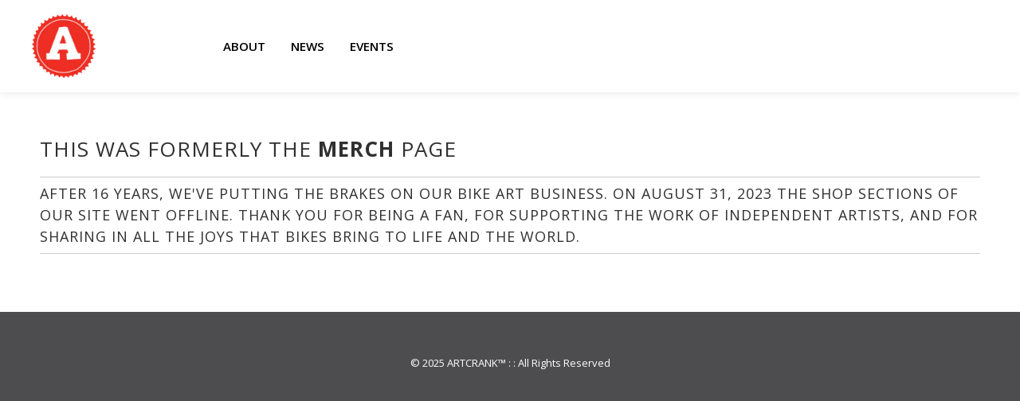

--- FILE ---
content_type: text/html; charset=utf-8
request_url: https://artcrank.com/collections/merch
body_size: 11939
content:
<!DOCTYPE html>
<html lang="en">
  <head>
    <meta charset="utf-8">
    <meta http-equiv="cleartype" content="on">
    <meta name="robots" content="index,follow">

    
    <title>Merch - ARTCRANK</title>

    

    

<meta name="author" content="ARTCRANK">
<meta property="og:url" content="https://artcrank.com/collections/merch">
<meta property="og:site_name" content="ARTCRANK">



  <meta property="og:type" content="product.group">
  <meta property="og:title" content="Merch">
    
     
  <meta property="og:image" content="https://artcrank.com/cdn/shop/files/ARTCRANK_A_icon_red_600x600.png?v=1614833710">  
  <meta property="og:image:secure_url" content="https://artcrank.com/cdn/shop/files/ARTCRANK_A_icon_red_600x600.png?v=1614833710"> 
  <meta property="og:image:width" content="201"> 
  <meta property="og:image:height" content="202"> 
  <meta property="og:image:alt" content=""> 
 
  
  
    
    <meta property="og:image" content="http://artcrank.com/cdn/shop/products/ITC_unisex_black_hoodie_closeup_01_1000px_600x.jpg?v=1604693102">
    <meta property="og:image:secure_url" content="https://artcrank.com/cdn/shop/products/ITC_unisex_black_hoodie_closeup_01_1000px_600x.jpg?v=1604693102">
    






  <meta name="twitter:site" content="@ARTCRANK">

<meta name="twitter:card" content="summary">



    
    

    <!-- Mobile Specific Metas -->
    <meta name="HandheldFriendly" content="True">
    <meta name="MobileOptimized" content="320">
    <meta name="viewport" content="width=device-width,initial-scale=1">
    <meta name="theme-color" content="#ffffff">

    <!-- Stylesheets for Retina 4.6.5 -->
    <link href="//artcrank.com/cdn/shop/t/7/assets/styles.scss.css?v=141266761538370792671759333008" rel="stylesheet" type="text/css" media="all" />
    <!--[if lte IE 9]>
      <link href="//artcrank.com/cdn/shop/t/7/assets/ie.css?v=16370617434440559491691526977" rel="stylesheet" type="text/css" media="all" />
    <![endif]-->

    <!-- Stylesheets for ArtCrank Overrides -->
    <link href="https://fonts.googleapis.com/css?family=Open+Sans:400,400i,600,600i,700,700i&display=swap" rel="stylesheet">
    <link href="//artcrank.com/cdn/shop/t/7/assets/artcrank.scss.css?v=14083301471206281121691526977" rel="stylesheet" type="text/css" media="all" />
    
    
    
      <link rel="shortcut icon" type="image/x-icon" href="//artcrank.com/cdn/shop/files/ARTCRANK_A_icon_red_32x32_38208773-42d3-42ec-81a0-74cd5d40ac2b_180x180.png?v=1614833710">
      <link rel="apple-touch-icon" href="//artcrank.com/cdn/shop/files/ARTCRANK_A_icon_red_32x32_38208773-42d3-42ec-81a0-74cd5d40ac2b_180x180.png?v=1614833710"/>
      <link rel="apple-touch-icon" sizes="72x72" href="//artcrank.com/cdn/shop/files/ARTCRANK_A_icon_red_32x32_38208773-42d3-42ec-81a0-74cd5d40ac2b_72x72.png?v=1614833710"/>
      <link rel="apple-touch-icon" sizes="114x114" href="//artcrank.com/cdn/shop/files/ARTCRANK_A_icon_red_32x32_38208773-42d3-42ec-81a0-74cd5d40ac2b_114x114.png?v=1614833710"/>
      <link rel="apple-touch-icon" sizes="180x180" href="//artcrank.com/cdn/shop/files/ARTCRANK_A_icon_red_32x32_38208773-42d3-42ec-81a0-74cd5d40ac2b_180x180.png?v=1614833710"/>
      <link rel="apple-touch-icon" sizes="228x228" href="//artcrank.com/cdn/shop/files/ARTCRANK_A_icon_red_32x32_38208773-42d3-42ec-81a0-74cd5d40ac2b_228x228.png?v=1614833710"/>
    

    <link rel="canonical" href="https://artcrank.com/collections/merch" />

    <script>
      
Shopify = window.Shopify || {};Shopify.routes =Shopify.routes || {};Shopify.routes.cart_url = "\/cart";
    </script>

    

    <script src="//artcrank.com/cdn/shop/t/7/assets/app.js?v=107413988062307795081739541083" type="text/javascript"></script>
    <script src="//artcrank.com/cdn/shop/t/7/assets/artcrank.js?v=38810666956009793231739541083" type="text/javascript"></script>
    <script>window.performance && window.performance.mark && window.performance.mark('shopify.content_for_header.start');</script><meta id="shopify-digital-wallet" name="shopify-digital-wallet" content="/18861743/digital_wallets/dialog">
<meta name="shopify-checkout-api-token" content="caa81fa9c8a917935060f164ab6dbf2f">
<link rel="alternate" type="application/atom+xml" title="Feed" href="/collections/merch.atom" />
<link rel="alternate" type="application/json+oembed" href="https://artcrank.com/collections/merch.oembed">
<script async="async" src="/checkouts/internal/preloads.js?locale=en-US"></script>
<link rel="preconnect" href="https://shop.app" crossorigin="anonymous">
<script async="async" src="https://shop.app/checkouts/internal/preloads.js?locale=en-US&shop_id=18861743" crossorigin="anonymous"></script>
<script id="apple-pay-shop-capabilities" type="application/json">{"shopId":18861743,"countryCode":"US","currencyCode":"USD","merchantCapabilities":["supports3DS"],"merchantId":"gid:\/\/shopify\/Shop\/18861743","merchantName":"ARTCRANK","requiredBillingContactFields":["postalAddress","email","phone"],"requiredShippingContactFields":["postalAddress","email","phone"],"shippingType":"shipping","supportedNetworks":["visa","masterCard","amex"],"total":{"type":"pending","label":"ARTCRANK","amount":"1.00"},"shopifyPaymentsEnabled":true,"supportsSubscriptions":true}</script>
<script id="shopify-features" type="application/json">{"accessToken":"caa81fa9c8a917935060f164ab6dbf2f","betas":["rich-media-storefront-analytics"],"domain":"artcrank.com","predictiveSearch":true,"shopId":18861743,"locale":"en"}</script>
<script>var Shopify = Shopify || {};
Shopify.shop = "art-crank.myshopify.com";
Shopify.locale = "en";
Shopify.currency = {"active":"USD","rate":"1.0"};
Shopify.country = "US";
Shopify.theme = {"name":"Sunset","id":136745779428,"schema_name":"Retina","schema_version":"4.6.5","theme_store_id":601,"role":"main"};
Shopify.theme.handle = "null";
Shopify.theme.style = {"id":null,"handle":null};
Shopify.cdnHost = "artcrank.com/cdn";
Shopify.routes = Shopify.routes || {};
Shopify.routes.root = "/";</script>
<script type="module">!function(o){(o.Shopify=o.Shopify||{}).modules=!0}(window);</script>
<script>!function(o){function n(){var o=[];function n(){o.push(Array.prototype.slice.apply(arguments))}return n.q=o,n}var t=o.Shopify=o.Shopify||{};t.loadFeatures=n(),t.autoloadFeatures=n()}(window);</script>
<script>
  window.ShopifyPay = window.ShopifyPay || {};
  window.ShopifyPay.apiHost = "shop.app\/pay";
  window.ShopifyPay.redirectState = null;
</script>
<script id="shop-js-analytics" type="application/json">{"pageType":"collection"}</script>
<script defer="defer" async type="module" src="//artcrank.com/cdn/shopifycloud/shop-js/modules/v2/client.init-shop-cart-sync_DtuiiIyl.en.esm.js"></script>
<script defer="defer" async type="module" src="//artcrank.com/cdn/shopifycloud/shop-js/modules/v2/chunk.common_CUHEfi5Q.esm.js"></script>
<script type="module">
  await import("//artcrank.com/cdn/shopifycloud/shop-js/modules/v2/client.init-shop-cart-sync_DtuiiIyl.en.esm.js");
await import("//artcrank.com/cdn/shopifycloud/shop-js/modules/v2/chunk.common_CUHEfi5Q.esm.js");

  window.Shopify.SignInWithShop?.initShopCartSync?.({"fedCMEnabled":true,"windoidEnabled":true});

</script>
<script>
  window.Shopify = window.Shopify || {};
  if (!window.Shopify.featureAssets) window.Shopify.featureAssets = {};
  window.Shopify.featureAssets['shop-js'] = {"shop-cart-sync":["modules/v2/client.shop-cart-sync_DFoTY42P.en.esm.js","modules/v2/chunk.common_CUHEfi5Q.esm.js"],"init-fed-cm":["modules/v2/client.init-fed-cm_D2UNy1i2.en.esm.js","modules/v2/chunk.common_CUHEfi5Q.esm.js"],"init-shop-email-lookup-coordinator":["modules/v2/client.init-shop-email-lookup-coordinator_BQEe2rDt.en.esm.js","modules/v2/chunk.common_CUHEfi5Q.esm.js"],"shop-cash-offers":["modules/v2/client.shop-cash-offers_3CTtReFF.en.esm.js","modules/v2/chunk.common_CUHEfi5Q.esm.js","modules/v2/chunk.modal_BewljZkx.esm.js"],"shop-button":["modules/v2/client.shop-button_C6oxCjDL.en.esm.js","modules/v2/chunk.common_CUHEfi5Q.esm.js"],"init-windoid":["modules/v2/client.init-windoid_5pix8xhK.en.esm.js","modules/v2/chunk.common_CUHEfi5Q.esm.js"],"avatar":["modules/v2/client.avatar_BTnouDA3.en.esm.js"],"init-shop-cart-sync":["modules/v2/client.init-shop-cart-sync_DtuiiIyl.en.esm.js","modules/v2/chunk.common_CUHEfi5Q.esm.js"],"shop-toast-manager":["modules/v2/client.shop-toast-manager_BYv_8cH1.en.esm.js","modules/v2/chunk.common_CUHEfi5Q.esm.js"],"pay-button":["modules/v2/client.pay-button_FnF9EIkY.en.esm.js","modules/v2/chunk.common_CUHEfi5Q.esm.js"],"shop-login-button":["modules/v2/client.shop-login-button_CH1KUpOf.en.esm.js","modules/v2/chunk.common_CUHEfi5Q.esm.js","modules/v2/chunk.modal_BewljZkx.esm.js"],"init-customer-accounts-sign-up":["modules/v2/client.init-customer-accounts-sign-up_aj7QGgYS.en.esm.js","modules/v2/client.shop-login-button_CH1KUpOf.en.esm.js","modules/v2/chunk.common_CUHEfi5Q.esm.js","modules/v2/chunk.modal_BewljZkx.esm.js"],"init-shop-for-new-customer-accounts":["modules/v2/client.init-shop-for-new-customer-accounts_NbnYRf_7.en.esm.js","modules/v2/client.shop-login-button_CH1KUpOf.en.esm.js","modules/v2/chunk.common_CUHEfi5Q.esm.js","modules/v2/chunk.modal_BewljZkx.esm.js"],"init-customer-accounts":["modules/v2/client.init-customer-accounts_ppedhqCH.en.esm.js","modules/v2/client.shop-login-button_CH1KUpOf.en.esm.js","modules/v2/chunk.common_CUHEfi5Q.esm.js","modules/v2/chunk.modal_BewljZkx.esm.js"],"shop-follow-button":["modules/v2/client.shop-follow-button_CMIBBa6u.en.esm.js","modules/v2/chunk.common_CUHEfi5Q.esm.js","modules/v2/chunk.modal_BewljZkx.esm.js"],"lead-capture":["modules/v2/client.lead-capture_But0hIyf.en.esm.js","modules/v2/chunk.common_CUHEfi5Q.esm.js","modules/v2/chunk.modal_BewljZkx.esm.js"],"checkout-modal":["modules/v2/client.checkout-modal_BBxc70dQ.en.esm.js","modules/v2/chunk.common_CUHEfi5Q.esm.js","modules/v2/chunk.modal_BewljZkx.esm.js"],"shop-login":["modules/v2/client.shop-login_hM3Q17Kl.en.esm.js","modules/v2/chunk.common_CUHEfi5Q.esm.js","modules/v2/chunk.modal_BewljZkx.esm.js"],"payment-terms":["modules/v2/client.payment-terms_CAtGlQYS.en.esm.js","modules/v2/chunk.common_CUHEfi5Q.esm.js","modules/v2/chunk.modal_BewljZkx.esm.js"]};
</script>
<script>(function() {
  var isLoaded = false;
  function asyncLoad() {
    if (isLoaded) return;
    isLoaded = true;
    var urls = ["\/\/www.powr.io\/powr.js?powr-token=art-crank.myshopify.com\u0026external-type=shopify\u0026shop=art-crank.myshopify.com","\/\/d1liekpayvooaz.cloudfront.net\/apps\/customizery\/customizery.js?shop=art-crank.myshopify.com"];
    for (var i = 0; i < urls.length; i++) {
      var s = document.createElement('script');
      s.type = 'text/javascript';
      s.async = true;
      s.src = urls[i];
      var x = document.getElementsByTagName('script')[0];
      x.parentNode.insertBefore(s, x);
    }
  };
  if(window.attachEvent) {
    window.attachEvent('onload', asyncLoad);
  } else {
    window.addEventListener('load', asyncLoad, false);
  }
})();</script>
<script id="__st">var __st={"a":18861743,"offset":-21600,"reqid":"10da91b8-53b6-4e6b-9618-d1e67b6d2d37-1766452159","pageurl":"artcrank.com\/collections\/merch","u":"90462ab1b46a","p":"collection","rtyp":"collection","rid":476439691};</script>
<script>window.ShopifyPaypalV4VisibilityTracking = true;</script>
<script id="captcha-bootstrap">!function(){'use strict';const t='contact',e='account',n='new_comment',o=[[t,t],['blogs',n],['comments',n],[t,'customer']],c=[[e,'customer_login'],[e,'guest_login'],[e,'recover_customer_password'],[e,'create_customer']],r=t=>t.map((([t,e])=>`form[action*='/${t}']:not([data-nocaptcha='true']) input[name='form_type'][value='${e}']`)).join(','),a=t=>()=>t?[...document.querySelectorAll(t)].map((t=>t.form)):[];function s(){const t=[...o],e=r(t);return a(e)}const i='password',u='form_key',d=['recaptcha-v3-token','g-recaptcha-response','h-captcha-response',i],f=()=>{try{return window.sessionStorage}catch{return}},m='__shopify_v',_=t=>t.elements[u];function p(t,e,n=!1){try{const o=window.sessionStorage,c=JSON.parse(o.getItem(e)),{data:r}=function(t){const{data:e,action:n}=t;return t[m]||n?{data:e,action:n}:{data:t,action:n}}(c);for(const[e,n]of Object.entries(r))t.elements[e]&&(t.elements[e].value=n);n&&o.removeItem(e)}catch(o){console.error('form repopulation failed',{error:o})}}const l='form_type',E='cptcha';function T(t){t.dataset[E]=!0}const w=window,h=w.document,L='Shopify',v='ce_forms',y='captcha';let A=!1;((t,e)=>{const n=(g='f06e6c50-85a8-45c8-87d0-21a2b65856fe',I='https://cdn.shopify.com/shopifycloud/storefront-forms-hcaptcha/ce_storefront_forms_captcha_hcaptcha.v1.5.2.iife.js',D={infoText:'Protected by hCaptcha',privacyText:'Privacy',termsText:'Terms'},(t,e,n)=>{const o=w[L][v],c=o.bindForm;if(c)return c(t,g,e,D).then(n);var r;o.q.push([[t,g,e,D],n]),r=I,A||(h.body.append(Object.assign(h.createElement('script'),{id:'captcha-provider',async:!0,src:r})),A=!0)});var g,I,D;w[L]=w[L]||{},w[L][v]=w[L][v]||{},w[L][v].q=[],w[L][y]=w[L][y]||{},w[L][y].protect=function(t,e){n(t,void 0,e),T(t)},Object.freeze(w[L][y]),function(t,e,n,w,h,L){const[v,y,A,g]=function(t,e,n){const i=e?o:[],u=t?c:[],d=[...i,...u],f=r(d),m=r(i),_=r(d.filter((([t,e])=>n.includes(e))));return[a(f),a(m),a(_),s()]}(w,h,L),I=t=>{const e=t.target;return e instanceof HTMLFormElement?e:e&&e.form},D=t=>v().includes(t);t.addEventListener('submit',(t=>{const e=I(t);if(!e)return;const n=D(e)&&!e.dataset.hcaptchaBound&&!e.dataset.recaptchaBound,o=_(e),c=g().includes(e)&&(!o||!o.value);(n||c)&&t.preventDefault(),c&&!n&&(function(t){try{if(!f())return;!function(t){const e=f();if(!e)return;const n=_(t);if(!n)return;const o=n.value;o&&e.removeItem(o)}(t);const e=Array.from(Array(32),(()=>Math.random().toString(36)[2])).join('');!function(t,e){_(t)||t.append(Object.assign(document.createElement('input'),{type:'hidden',name:u})),t.elements[u].value=e}(t,e),function(t,e){const n=f();if(!n)return;const o=[...t.querySelectorAll(`input[type='${i}']`)].map((({name:t})=>t)),c=[...d,...o],r={};for(const[a,s]of new FormData(t).entries())c.includes(a)||(r[a]=s);n.setItem(e,JSON.stringify({[m]:1,action:t.action,data:r}))}(t,e)}catch(e){console.error('failed to persist form',e)}}(e),e.submit())}));const S=(t,e)=>{t&&!t.dataset[E]&&(n(t,e.some((e=>e===t))),T(t))};for(const o of['focusin','change'])t.addEventListener(o,(t=>{const e=I(t);D(e)&&S(e,y())}));const B=e.get('form_key'),M=e.get(l),P=B&&M;t.addEventListener('DOMContentLoaded',(()=>{const t=y();if(P)for(const e of t)e.elements[l].value===M&&p(e,B);[...new Set([...A(),...v().filter((t=>'true'===t.dataset.shopifyCaptcha))])].forEach((e=>S(e,t)))}))}(h,new URLSearchParams(w.location.search),n,t,e,['guest_login'])})(!0,!0)}();</script>
<script integrity="sha256-4kQ18oKyAcykRKYeNunJcIwy7WH5gtpwJnB7kiuLZ1E=" data-source-attribution="shopify.loadfeatures" defer="defer" src="//artcrank.com/cdn/shopifycloud/storefront/assets/storefront/load_feature-a0a9edcb.js" crossorigin="anonymous"></script>
<script crossorigin="anonymous" defer="defer" src="//artcrank.com/cdn/shopifycloud/storefront/assets/shopify_pay/storefront-65b4c6d7.js?v=20250812"></script>
<script data-source-attribution="shopify.dynamic_checkout.dynamic.init">var Shopify=Shopify||{};Shopify.PaymentButton=Shopify.PaymentButton||{isStorefrontPortableWallets:!0,init:function(){window.Shopify.PaymentButton.init=function(){};var t=document.createElement("script");t.src="https://artcrank.com/cdn/shopifycloud/portable-wallets/latest/portable-wallets.en.js",t.type="module",document.head.appendChild(t)}};
</script>
<script data-source-attribution="shopify.dynamic_checkout.buyer_consent">
  function portableWalletsHideBuyerConsent(e){var t=document.getElementById("shopify-buyer-consent"),n=document.getElementById("shopify-subscription-policy-button");t&&n&&(t.classList.add("hidden"),t.setAttribute("aria-hidden","true"),n.removeEventListener("click",e))}function portableWalletsShowBuyerConsent(e){var t=document.getElementById("shopify-buyer-consent"),n=document.getElementById("shopify-subscription-policy-button");t&&n&&(t.classList.remove("hidden"),t.removeAttribute("aria-hidden"),n.addEventListener("click",e))}window.Shopify?.PaymentButton&&(window.Shopify.PaymentButton.hideBuyerConsent=portableWalletsHideBuyerConsent,window.Shopify.PaymentButton.showBuyerConsent=portableWalletsShowBuyerConsent);
</script>
<script data-source-attribution="shopify.dynamic_checkout.cart.bootstrap">document.addEventListener("DOMContentLoaded",(function(){function t(){return document.querySelector("shopify-accelerated-checkout-cart, shopify-accelerated-checkout")}if(t())Shopify.PaymentButton.init();else{new MutationObserver((function(e,n){t()&&(Shopify.PaymentButton.init(),n.disconnect())})).observe(document.body,{childList:!0,subtree:!0})}}));
</script>
<link id="shopify-accelerated-checkout-styles" rel="stylesheet" media="screen" href="https://artcrank.com/cdn/shopifycloud/portable-wallets/latest/accelerated-checkout-backwards-compat.css" crossorigin="anonymous">
<style id="shopify-accelerated-checkout-cart">
        #shopify-buyer-consent {
  margin-top: 1em;
  display: inline-block;
  width: 100%;
}

#shopify-buyer-consent.hidden {
  display: none;
}

#shopify-subscription-policy-button {
  background: none;
  border: none;
  padding: 0;
  text-decoration: underline;
  font-size: inherit;
  cursor: pointer;
}

#shopify-subscription-policy-button::before {
  box-shadow: none;
}

      </style>

<script>window.performance && window.performance.mark && window.performance.mark('shopify.content_for_header.end');</script>

    <noscript>
      <style>
        img.lazyload[data-sizes="auto"] {
          display: none !important;
        }
        .lazyload--mirage+.transition-helper {
          display: none;
        }
        .image__fallback {
          width: 100vw;
          display: block !important;
          max-width: 100vw !important;
          margin-bottom: 0;
        }
        .product_section:not(.product_slideshow_animation--slide) .flexslider.product_gallery .slides li {
          display: block !important;
        }
        .no-js-only {
          display: inherit !important;
        }
        .icon-cart.cart-button {
          display: none;
        }
        .lazyload {
          opacity: 1;
          -webkit-filter: blur(0);
          filter: blur(0);
        }
        .animate_right,
        .animate_left,
        .animate_up,
        .animate_down {
          opacity: 1;
        }
        .flexslider .slides>li {
          display: block;
        }
        .product_section .product_form {
          opacity: 1;
        }
        .multi_select,
        form .select {
          display: block !important;
        }
        .swatch_options {
          display: none;
        }
        .primary_logo {
          display: block;
        }
      </style>
    </noscript>
  <link href="https://monorail-edge.shopifysvc.com" rel="dns-prefetch">
<script>(function(){if ("sendBeacon" in navigator && "performance" in window) {try {var session_token_from_headers = performance.getEntriesByType('navigation')[0].serverTiming.find(x => x.name == '_s').description;} catch {var session_token_from_headers = undefined;}var session_cookie_matches = document.cookie.match(/_shopify_s=([^;]*)/);var session_token_from_cookie = session_cookie_matches && session_cookie_matches.length === 2 ? session_cookie_matches[1] : "";var session_token = session_token_from_headers || session_token_from_cookie || "";function handle_abandonment_event(e) {var entries = performance.getEntries().filter(function(entry) {return /monorail-edge.shopifysvc.com/.test(entry.name);});if (!window.abandonment_tracked && entries.length === 0) {window.abandonment_tracked = true;var currentMs = Date.now();var navigation_start = performance.timing.navigationStart;var payload = {shop_id: 18861743,url: window.location.href,navigation_start,duration: currentMs - navigation_start,session_token,page_type: "collection"};window.navigator.sendBeacon("https://monorail-edge.shopifysvc.com/v1/produce", JSON.stringify({schema_id: "online_store_buyer_site_abandonment/1.1",payload: payload,metadata: {event_created_at_ms: currentMs,event_sent_at_ms: currentMs}}));}}window.addEventListener('pagehide', handle_abandonment_event);}}());</script>
<script id="web-pixels-manager-setup">(function e(e,d,r,n,o){if(void 0===o&&(o={}),!Boolean(null===(a=null===(i=window.Shopify)||void 0===i?void 0:i.analytics)||void 0===a?void 0:a.replayQueue)){var i,a;window.Shopify=window.Shopify||{};var t=window.Shopify;t.analytics=t.analytics||{};var s=t.analytics;s.replayQueue=[],s.publish=function(e,d,r){return s.replayQueue.push([e,d,r]),!0};try{self.performance.mark("wpm:start")}catch(e){}var l=function(){var e={modern:/Edge?\/(1{2}[4-9]|1[2-9]\d|[2-9]\d{2}|\d{4,})\.\d+(\.\d+|)|Firefox\/(1{2}[4-9]|1[2-9]\d|[2-9]\d{2}|\d{4,})\.\d+(\.\d+|)|Chrom(ium|e)\/(9{2}|\d{3,})\.\d+(\.\d+|)|(Maci|X1{2}).+ Version\/(15\.\d+|(1[6-9]|[2-9]\d|\d{3,})\.\d+)([,.]\d+|)( \(\w+\)|)( Mobile\/\w+|) Safari\/|Chrome.+OPR\/(9{2}|\d{3,})\.\d+\.\d+|(CPU[ +]OS|iPhone[ +]OS|CPU[ +]iPhone|CPU IPhone OS|CPU iPad OS)[ +]+(15[._]\d+|(1[6-9]|[2-9]\d|\d{3,})[._]\d+)([._]\d+|)|Android:?[ /-](13[3-9]|1[4-9]\d|[2-9]\d{2}|\d{4,})(\.\d+|)(\.\d+|)|Android.+Firefox\/(13[5-9]|1[4-9]\d|[2-9]\d{2}|\d{4,})\.\d+(\.\d+|)|Android.+Chrom(ium|e)\/(13[3-9]|1[4-9]\d|[2-9]\d{2}|\d{4,})\.\d+(\.\d+|)|SamsungBrowser\/([2-9]\d|\d{3,})\.\d+/,legacy:/Edge?\/(1[6-9]|[2-9]\d|\d{3,})\.\d+(\.\d+|)|Firefox\/(5[4-9]|[6-9]\d|\d{3,})\.\d+(\.\d+|)|Chrom(ium|e)\/(5[1-9]|[6-9]\d|\d{3,})\.\d+(\.\d+|)([\d.]+$|.*Safari\/(?![\d.]+ Edge\/[\d.]+$))|(Maci|X1{2}).+ Version\/(10\.\d+|(1[1-9]|[2-9]\d|\d{3,})\.\d+)([,.]\d+|)( \(\w+\)|)( Mobile\/\w+|) Safari\/|Chrome.+OPR\/(3[89]|[4-9]\d|\d{3,})\.\d+\.\d+|(CPU[ +]OS|iPhone[ +]OS|CPU[ +]iPhone|CPU IPhone OS|CPU iPad OS)[ +]+(10[._]\d+|(1[1-9]|[2-9]\d|\d{3,})[._]\d+)([._]\d+|)|Android:?[ /-](13[3-9]|1[4-9]\d|[2-9]\d{2}|\d{4,})(\.\d+|)(\.\d+|)|Mobile Safari.+OPR\/([89]\d|\d{3,})\.\d+\.\d+|Android.+Firefox\/(13[5-9]|1[4-9]\d|[2-9]\d{2}|\d{4,})\.\d+(\.\d+|)|Android.+Chrom(ium|e)\/(13[3-9]|1[4-9]\d|[2-9]\d{2}|\d{4,})\.\d+(\.\d+|)|Android.+(UC? ?Browser|UCWEB|U3)[ /]?(15\.([5-9]|\d{2,})|(1[6-9]|[2-9]\d|\d{3,})\.\d+)\.\d+|SamsungBrowser\/(5\.\d+|([6-9]|\d{2,})\.\d+)|Android.+MQ{2}Browser\/(14(\.(9|\d{2,})|)|(1[5-9]|[2-9]\d|\d{3,})(\.\d+|))(\.\d+|)|K[Aa][Ii]OS\/(3\.\d+|([4-9]|\d{2,})\.\d+)(\.\d+|)/},d=e.modern,r=e.legacy,n=navigator.userAgent;return n.match(d)?"modern":n.match(r)?"legacy":"unknown"}(),u="modern"===l?"modern":"legacy",c=(null!=n?n:{modern:"",legacy:""})[u],f=function(e){return[e.baseUrl,"/wpm","/b",e.hashVersion,"modern"===e.buildTarget?"m":"l",".js"].join("")}({baseUrl:d,hashVersion:r,buildTarget:u}),m=function(e){var d=e.version,r=e.bundleTarget,n=e.surface,o=e.pageUrl,i=e.monorailEndpoint;return{emit:function(e){var a=e.status,t=e.errorMsg,s=(new Date).getTime(),l=JSON.stringify({metadata:{event_sent_at_ms:s},events:[{schema_id:"web_pixels_manager_load/3.1",payload:{version:d,bundle_target:r,page_url:o,status:a,surface:n,error_msg:t},metadata:{event_created_at_ms:s}}]});if(!i)return console&&console.warn&&console.warn("[Web Pixels Manager] No Monorail endpoint provided, skipping logging."),!1;try{return self.navigator.sendBeacon.bind(self.navigator)(i,l)}catch(e){}var u=new XMLHttpRequest;try{return u.open("POST",i,!0),u.setRequestHeader("Content-Type","text/plain"),u.send(l),!0}catch(e){return console&&console.warn&&console.warn("[Web Pixels Manager] Got an unhandled error while logging to Monorail."),!1}}}}({version:r,bundleTarget:l,surface:e.surface,pageUrl:self.location.href,monorailEndpoint:e.monorailEndpoint});try{o.browserTarget=l,function(e){var d=e.src,r=e.async,n=void 0===r||r,o=e.onload,i=e.onerror,a=e.sri,t=e.scriptDataAttributes,s=void 0===t?{}:t,l=document.createElement("script"),u=document.querySelector("head"),c=document.querySelector("body");if(l.async=n,l.src=d,a&&(l.integrity=a,l.crossOrigin="anonymous"),s)for(var f in s)if(Object.prototype.hasOwnProperty.call(s,f))try{l.dataset[f]=s[f]}catch(e){}if(o&&l.addEventListener("load",o),i&&l.addEventListener("error",i),u)u.appendChild(l);else{if(!c)throw new Error("Did not find a head or body element to append the script");c.appendChild(l)}}({src:f,async:!0,onload:function(){if(!function(){var e,d;return Boolean(null===(d=null===(e=window.Shopify)||void 0===e?void 0:e.analytics)||void 0===d?void 0:d.initialized)}()){var d=window.webPixelsManager.init(e)||void 0;if(d){var r=window.Shopify.analytics;r.replayQueue.forEach((function(e){var r=e[0],n=e[1],o=e[2];d.publishCustomEvent(r,n,o)})),r.replayQueue=[],r.publish=d.publishCustomEvent,r.visitor=d.visitor,r.initialized=!0}}},onerror:function(){return m.emit({status:"failed",errorMsg:"".concat(f," has failed to load")})},sri:function(e){var d=/^sha384-[A-Za-z0-9+/=]+$/;return"string"==typeof e&&d.test(e)}(c)?c:"",scriptDataAttributes:o}),m.emit({status:"loading"})}catch(e){m.emit({status:"failed",errorMsg:(null==e?void 0:e.message)||"Unknown error"})}}})({shopId: 18861743,storefrontBaseUrl: "https://artcrank.com",extensionsBaseUrl: "https://extensions.shopifycdn.com/cdn/shopifycloud/web-pixels-manager",monorailEndpoint: "https://monorail-edge.shopifysvc.com/unstable/produce_batch",surface: "storefront-renderer",enabledBetaFlags: ["2dca8a86"],webPixelsConfigList: [{"id":"shopify-app-pixel","configuration":"{}","eventPayloadVersion":"v1","runtimeContext":"STRICT","scriptVersion":"0450","apiClientId":"shopify-pixel","type":"APP","privacyPurposes":["ANALYTICS","MARKETING"]},{"id":"shopify-custom-pixel","eventPayloadVersion":"v1","runtimeContext":"LAX","scriptVersion":"0450","apiClientId":"shopify-pixel","type":"CUSTOM","privacyPurposes":["ANALYTICS","MARKETING"]}],isMerchantRequest: false,initData: {"shop":{"name":"ARTCRANK","paymentSettings":{"currencyCode":"USD"},"myshopifyDomain":"art-crank.myshopify.com","countryCode":"US","storefrontUrl":"https:\/\/artcrank.com"},"customer":null,"cart":null,"checkout":null,"productVariants":[],"purchasingCompany":null},},"https://artcrank.com/cdn","1e666a24w2e65f183p6464de52mb8aad81d",{"modern":"","legacy":""},{"shopId":"18861743","storefrontBaseUrl":"https:\/\/artcrank.com","extensionBaseUrl":"https:\/\/extensions.shopifycdn.com\/cdn\/shopifycloud\/web-pixels-manager","surface":"storefront-renderer","enabledBetaFlags":"[\"2dca8a86\"]","isMerchantRequest":"false","hashVersion":"1e666a24w2e65f183p6464de52mb8aad81d","publish":"custom","events":"[[\"page_viewed\",{}],[\"collection_viewed\",{\"collection\":{\"id\":\"476439691\",\"title\":\"Merch\",\"productVariants\":[{\"price\":{\"amount\":30.0,\"currencyCode\":\"USD\"},\"product\":{\"title\":\"Unisex Hoodie: Black\",\"vendor\":\"ARTCRANK\",\"id\":\"4826444791887\",\"untranslatedTitle\":\"Unisex Hoodie: Black\",\"url\":\"\/products\/unisex-black-hoodie\",\"type\":\"Merch\"},\"id\":\"32708412768335\",\"image\":{\"src\":\"\/\/artcrank.com\/cdn\/shop\/products\/ITC_unisex_black_hoodie_closeup_01_1000px.jpg?v=1604693102\"},\"sku\":\"\",\"title\":\"x-small\",\"untranslatedTitle\":\"x-small\"},{\"price\":{\"amount\":15.0,\"currencyCode\":\"USD\"},\"product\":{\"title\":\"Unisex T-Shirt: Grey\",\"vendor\":\"ARTCRANK\",\"id\":\"4826436665423\",\"untranslatedTitle\":\"Unisex T-Shirt: Grey\",\"url\":\"\/products\/unisex-grey-t-shirt\",\"type\":\"Merch\"},\"id\":\"32708396351567\",\"image\":{\"src\":\"\/\/artcrank.com\/cdn\/shop\/products\/unisex_grey_t_front_1000px.jpg?v=1604692911\"},\"sku\":\"\",\"title\":\"small\",\"untranslatedTitle\":\"small\"},{\"price\":{\"amount\":15.0,\"currencyCode\":\"USD\"},\"product\":{\"title\":\"V-Neck T-Shirt:Grey\",\"vendor\":\"ARTCRANK\",\"id\":\"4826473824335\",\"untranslatedTitle\":\"V-Neck T-Shirt:Grey\",\"url\":\"\/products\/v-neck-t-shirt-grey\",\"type\":\"Merch\"},\"id\":\"32708494590031\",\"image\":{\"src\":\"\/\/artcrank.com\/cdn\/shop\/products\/womens_grey_t_front_1000px.jpg?v=1604694136\"},\"sku\":\"\",\"title\":\"x-small\",\"untranslatedTitle\":\"x-small\"},{\"price\":{\"amount\":10.0,\"currencyCode\":\"USD\"},\"product\":{\"title\":\"Jersey Beenie: Grey\",\"vendor\":\"ARTCRANK\",\"id\":\"4826451673167\",\"untranslatedTitle\":\"Jersey Beenie: Grey\",\"url\":\"\/products\/jersey-beenie-grey\",\"type\":\"Merch\"},\"id\":\"32708435574863\",\"image\":{\"src\":\"\/\/artcrank.com\/cdn\/shop\/products\/unisex_grey_beenie_hero_1000px.jpg?v=1604694770\"},\"sku\":\"\",\"title\":\"red badge\",\"untranslatedTitle\":\"red badge\"},{\"price\":{\"amount\":9.0,\"currencyCode\":\"USD\"},\"product\":{\"title\":\"Knit Cap: Black\",\"vendor\":\"ARTCRANK\",\"id\":\"4826469367887\",\"untranslatedTitle\":\"Knit Cap: Black\",\"url\":\"\/products\/knit-cap-black\",\"type\":\"Merch\"},\"id\":\"32708485677135\",\"image\":{\"src\":\"\/\/artcrank.com\/cdn\/shop\/products\/unisex_black_hat_close-up_03_1000px.jpg?v=1604693999\"},\"sku\":\"\",\"title\":\"red badge\",\"untranslatedTitle\":\"red badge\"},{\"price\":{\"amount\":25.0,\"currencyCode\":\"USD\"},\"product\":{\"title\":\"Gift Card\",\"vendor\":\"ARTCRANK\",\"id\":\"4826508034127\",\"untranslatedTitle\":\"Gift Card\",\"url\":\"\/products\/artcrank-gift-card\",\"type\":\"Gift Card\"},\"id\":\"32708580016207\",\"image\":{\"src\":\"\/\/artcrank.com\/cdn\/shop\/products\/gift_card.jpg?v=1604695507\"},\"sku\":\"\",\"title\":\"$25.00\",\"untranslatedTitle\":\"$25.00\"},{\"price\":{\"amount\":10.0,\"currencyCode\":\"USD\"},\"product\":{\"title\":\"Youth T-Shirt: Black\",\"vendor\":\"ARTCRANK\",\"id\":\"7469438533860\",\"untranslatedTitle\":\"Youth T-Shirt: Black\",\"url\":\"\/products\/youth-t-shirt-black\",\"type\":\"Merch\"},\"id\":\"42133026668772\",\"image\":{\"src\":\"\/\/artcrank.com\/cdn\/shop\/products\/t-shirt_9a720599-7737-493e-b84d-037d88c52a82.jpg?v=1638135386\"},\"sku\":null,\"title\":\"youth medium\",\"untranslatedTitle\":\"youth medium\"}]}}]]"});</script><script>
  window.ShopifyAnalytics = window.ShopifyAnalytics || {};
  window.ShopifyAnalytics.meta = window.ShopifyAnalytics.meta || {};
  window.ShopifyAnalytics.meta.currency = 'USD';
  var meta = {"products":[{"id":4826444791887,"gid":"gid:\/\/shopify\/Product\/4826444791887","vendor":"ARTCRANK","type":"Merch","handle":"unisex-black-hoodie","variants":[{"id":32708412768335,"price":3000,"name":"Unisex Hoodie: Black - x-small","public_title":"x-small","sku":""},{"id":32708412801103,"price":3000,"name":"Unisex Hoodie: Black - small","public_title":"small","sku":""},{"id":32708412833871,"price":3000,"name":"Unisex Hoodie: Black - medium","public_title":"medium","sku":""},{"id":32708412866639,"price":3000,"name":"Unisex Hoodie: Black - large","public_title":"large","sku":""},{"id":32708412899407,"price":3000,"name":"Unisex Hoodie: Black - x-large","public_title":"x-large","sku":""},{"id":32745958408271,"price":3000,"name":"Unisex Hoodie: Black - 2x-large","public_title":"2x-large","sku":""}],"remote":false},{"id":4826436665423,"gid":"gid:\/\/shopify\/Product\/4826436665423","vendor":"ARTCRANK","type":"Merch","handle":"unisex-grey-t-shirt","variants":[{"id":32708396351567,"price":1500,"name":"Unisex T-Shirt: Grey - small","public_title":"small","sku":""},{"id":32708396384335,"price":1500,"name":"Unisex T-Shirt: Grey - medium","public_title":"medium","sku":""},{"id":32708396318799,"price":800,"name":"Unisex T-Shirt: Grey - child size 4","public_title":"child size 4","sku":""}],"remote":false},{"id":4826473824335,"gid":"gid:\/\/shopify\/Product\/4826473824335","vendor":"ARTCRANK","type":"Merch","handle":"v-neck-t-shirt-grey","variants":[{"id":32708494590031,"price":1500,"name":"V-Neck T-Shirt:Grey - x-small","public_title":"x-small","sku":""},{"id":32708494622799,"price":1500,"name":"V-Neck T-Shirt:Grey - small","public_title":"small","sku":""},{"id":32708494688335,"price":1500,"name":"V-Neck T-Shirt:Grey - large","public_title":"large","sku":""}],"remote":false},{"id":4826451673167,"gid":"gid:\/\/shopify\/Product\/4826451673167","vendor":"ARTCRANK","type":"Merch","handle":"jersey-beenie-grey","variants":[{"id":32708435574863,"price":1000,"name":"Jersey Beenie: Grey - red badge","public_title":"red badge","sku":""}],"remote":false},{"id":4826469367887,"gid":"gid:\/\/shopify\/Product\/4826469367887","vendor":"ARTCRANK","type":"Merch","handle":"knit-cap-black","variants":[{"id":32708485677135,"price":900,"name":"Knit Cap: Black - red badge","public_title":"red badge","sku":""}],"remote":false},{"id":4826508034127,"gid":"gid:\/\/shopify\/Product\/4826508034127","vendor":"ARTCRANK","type":"Gift Card","handle":"artcrank-gift-card","variants":[{"id":32708580016207,"price":2500,"name":"Gift Card - $25.00","public_title":"$25.00","sku":""},{"id":32708580048975,"price":5000,"name":"Gift Card - $50.00","public_title":"$50.00","sku":""},{"id":32708580081743,"price":7500,"name":"Gift Card - $75.00","public_title":"$75.00","sku":""},{"id":32708580114511,"price":10000,"name":"Gift Card - $100.00","public_title":"$100.00","sku":""},{"id":32750808072271,"price":15000,"name":"Gift Card - $150.00","public_title":"$150.00","sku":""},{"id":32750810890319,"price":20000,"name":"Gift Card - $200.00","public_title":"$200.00","sku":""},{"id":32750810988623,"price":25000,"name":"Gift Card - $250.00","public_title":"$250.00","sku":""},{"id":42219423826148,"price":30000,"name":"Gift Card - $300.00","public_title":"$300.00","sku":""}],"remote":false},{"id":7469438533860,"gid":"gid:\/\/shopify\/Product\/7469438533860","vendor":"ARTCRANK","type":"Merch","handle":"youth-t-shirt-black","variants":[{"id":42133026668772,"price":1000,"name":"Youth T-Shirt: Black - youth medium","public_title":"youth medium","sku":null}],"remote":false}],"page":{"pageType":"collection","resourceType":"collection","resourceId":476439691,"requestId":"10da91b8-53b6-4e6b-9618-d1e67b6d2d37-1766452159"}};
  for (var attr in meta) {
    window.ShopifyAnalytics.meta[attr] = meta[attr];
  }
</script>
<script class="analytics">
  (function () {
    var customDocumentWrite = function(content) {
      var jquery = null;

      if (window.jQuery) {
        jquery = window.jQuery;
      } else if (window.Checkout && window.Checkout.$) {
        jquery = window.Checkout.$;
      }

      if (jquery) {
        jquery('body').append(content);
      }
    };

    var hasLoggedConversion = function(token) {
      if (token) {
        return document.cookie.indexOf('loggedConversion=' + token) !== -1;
      }
      return false;
    }

    var setCookieIfConversion = function(token) {
      if (token) {
        var twoMonthsFromNow = new Date(Date.now());
        twoMonthsFromNow.setMonth(twoMonthsFromNow.getMonth() + 2);

        document.cookie = 'loggedConversion=' + token + '; expires=' + twoMonthsFromNow;
      }
    }

    var trekkie = window.ShopifyAnalytics.lib = window.trekkie = window.trekkie || [];
    if (trekkie.integrations) {
      return;
    }
    trekkie.methods = [
      'identify',
      'page',
      'ready',
      'track',
      'trackForm',
      'trackLink'
    ];
    trekkie.factory = function(method) {
      return function() {
        var args = Array.prototype.slice.call(arguments);
        args.unshift(method);
        trekkie.push(args);
        return trekkie;
      };
    };
    for (var i = 0; i < trekkie.methods.length; i++) {
      var key = trekkie.methods[i];
      trekkie[key] = trekkie.factory(key);
    }
    trekkie.load = function(config) {
      trekkie.config = config || {};
      trekkie.config.initialDocumentCookie = document.cookie;
      var first = document.getElementsByTagName('script')[0];
      var script = document.createElement('script');
      script.type = 'text/javascript';
      script.onerror = function(e) {
        var scriptFallback = document.createElement('script');
        scriptFallback.type = 'text/javascript';
        scriptFallback.onerror = function(error) {
                var Monorail = {
      produce: function produce(monorailDomain, schemaId, payload) {
        var currentMs = new Date().getTime();
        var event = {
          schema_id: schemaId,
          payload: payload,
          metadata: {
            event_created_at_ms: currentMs,
            event_sent_at_ms: currentMs
          }
        };
        return Monorail.sendRequest("https://" + monorailDomain + "/v1/produce", JSON.stringify(event));
      },
      sendRequest: function sendRequest(endpointUrl, payload) {
        // Try the sendBeacon API
        if (window && window.navigator && typeof window.navigator.sendBeacon === 'function' && typeof window.Blob === 'function' && !Monorail.isIos12()) {
          var blobData = new window.Blob([payload], {
            type: 'text/plain'
          });

          if (window.navigator.sendBeacon(endpointUrl, blobData)) {
            return true;
          } // sendBeacon was not successful

        } // XHR beacon

        var xhr = new XMLHttpRequest();

        try {
          xhr.open('POST', endpointUrl);
          xhr.setRequestHeader('Content-Type', 'text/plain');
          xhr.send(payload);
        } catch (e) {
          console.log(e);
        }

        return false;
      },
      isIos12: function isIos12() {
        return window.navigator.userAgent.lastIndexOf('iPhone; CPU iPhone OS 12_') !== -1 || window.navigator.userAgent.lastIndexOf('iPad; CPU OS 12_') !== -1;
      }
    };
    Monorail.produce('monorail-edge.shopifysvc.com',
      'trekkie_storefront_load_errors/1.1',
      {shop_id: 18861743,
      theme_id: 136745779428,
      app_name: "storefront",
      context_url: window.location.href,
      source_url: "//artcrank.com/cdn/s/trekkie.storefront.8f32c7f0b513e73f3235c26245676203e1209161.min.js"});

        };
        scriptFallback.async = true;
        scriptFallback.src = '//artcrank.com/cdn/s/trekkie.storefront.8f32c7f0b513e73f3235c26245676203e1209161.min.js';
        first.parentNode.insertBefore(scriptFallback, first);
      };
      script.async = true;
      script.src = '//artcrank.com/cdn/s/trekkie.storefront.8f32c7f0b513e73f3235c26245676203e1209161.min.js';
      first.parentNode.insertBefore(script, first);
    };
    trekkie.load(
      {"Trekkie":{"appName":"storefront","development":false,"defaultAttributes":{"shopId":18861743,"isMerchantRequest":null,"themeId":136745779428,"themeCityHash":"524619182515797413","contentLanguage":"en","currency":"USD","eventMetadataId":"9b373e66-ef78-4b08-8339-fb22af28843b"},"isServerSideCookieWritingEnabled":true,"monorailRegion":"shop_domain","enabledBetaFlags":["65f19447"]},"Session Attribution":{},"S2S":{"facebookCapiEnabled":false,"source":"trekkie-storefront-renderer","apiClientId":580111}}
    );

    var loaded = false;
    trekkie.ready(function() {
      if (loaded) return;
      loaded = true;

      window.ShopifyAnalytics.lib = window.trekkie;

      var originalDocumentWrite = document.write;
      document.write = customDocumentWrite;
      try { window.ShopifyAnalytics.merchantGoogleAnalytics.call(this); } catch(error) {};
      document.write = originalDocumentWrite;

      window.ShopifyAnalytics.lib.page(null,{"pageType":"collection","resourceType":"collection","resourceId":476439691,"requestId":"10da91b8-53b6-4e6b-9618-d1e67b6d2d37-1766452159","shopifyEmitted":true});

      var match = window.location.pathname.match(/checkouts\/(.+)\/(thank_you|post_purchase)/)
      var token = match? match[1]: undefined;
      if (!hasLoggedConversion(token)) {
        setCookieIfConversion(token);
        window.ShopifyAnalytics.lib.track("Viewed Product Category",{"currency":"USD","category":"Collection: merch","collectionName":"merch","collectionId":476439691,"nonInteraction":true},undefined,undefined,{"shopifyEmitted":true});
      }
    });


        var eventsListenerScript = document.createElement('script');
        eventsListenerScript.async = true;
        eventsListenerScript.src = "//artcrank.com/cdn/shopifycloud/storefront/assets/shop_events_listener-3da45d37.js";
        document.getElementsByTagName('head')[0].appendChild(eventsListenerScript);

})();</script>
<script
  defer
  src="https://artcrank.com/cdn/shopifycloud/perf-kit/shopify-perf-kit-2.1.2.min.js"
  data-application="storefront-renderer"
  data-shop-id="18861743"
  data-render-region="gcp-us-central1"
  data-page-type="collection"
  data-theme-instance-id="136745779428"
  data-theme-name="Retina"
  data-theme-version="4.6.5"
  data-monorail-region="shop_domain"
  data-resource-timing-sampling-rate="10"
  data-shs="true"
  data-shs-beacon="true"
  data-shs-export-with-fetch="true"
  data-shs-logs-sample-rate="1"
  data-shs-beacon-endpoint="https://artcrank.com/api/collect"
></script>
</head>
  
  <body class="collection "
    data-money-format="${{amount}}" data-active-currency="USD">

    <div id="content_wrapper">

      <div id="shopify-section-artcrank-header" class="shopify-section header-section"><script type="application/ld+json">
  {
    "@context": "http://schema.org",
    "@type": "Organization",
    "name": "ARTCRANK",
    
      
      "logo": "https://artcrank.com/cdn/shop/files/logo_100x.png?v=1614731566",
    
    "sameAs": [
      "https://twitter.com/ARTCRANK",
      "https://www.facebook.com/ARTCRANK",
      "",
      "https://www.instagram.com/artcrank/",
      "",
      "",
      "",
      "https://vimeo.com/artcrank"
    ],
    "url": "https://artcrank.com"
  }
</script>

 



<div id="header" class="mobile-header mobile-sticky-header--" data-search-enabled="">
  
  <a href="#nav" class="icon-menu" aria-haspopup="true" aria-label="Menu" role="nav"><span>Menu</span></a>
  
  <a href="/cart" class="icon-cart right"><span>0</span></a>
</div>



<div class="hidden">
  <div id="nav">
    <ul>
      <li><a href="/">Home</a></li>
      
        
          <li ><a href="/pages/about">About</a></li>
        
      
        
          <li ><a href="/blogs/news">News</a></li>
        
      
        
          <li ><a href="/blogs/events">Events</a></li>
        
      
      
        
          <li>
            <a href="https://artcrank.com/customer_authentication/redirect?locale=en&region_country=US" title="My Account" data-no-instant>Log in</a>
          </li>
        
      
      
    </ul>
  </div>

  <form action="/checkout" method="post" id="cart">
    <ul data-money-format="${{amount}}" data-shop-currency="USD" data-shop-name="ARTCRANK">
      <li class="mm-subtitle"><a class="mm-subclose continue" href="#cart">Continue Shopping</a></li>

      
        <li class="mm-label empty_cart"><a href="/cart">Your Cart is Empty</a></li>
      
    </ul>
  </form>
</div>





<header class="ac-main">
  
  <div class="ac-header-content">
    
    <!-- Logo     -->
    <div class="logo">
      <a href="https://artcrank.com" title="ARTCRANK">
        
          <img class="ac-logo" src="//artcrank.com/cdn/shop/files/logo_140x@2x.png?v=1614731566" alt="ARTCRANK" class="primary_logo" />
        
      </a>
    </div>
    
	<!-- Main Nav   -->
    <div class="nav-main mobile_hidden">
      <ul class="menu main-menu" role="navigation">
        
        
          
          
          
            <li>
              <a href="/pages/about" class="top-link ">About</a>
            </li>
          
        
          
          
          
            <li>
              <a href="/blogs/news" class="top-link ">News</a>
            </li>
          
        
          
          
          
            <li>
              <a href="/blogs/events" class="top-link ">Events</a>
            </li>
          
        
      </ul>
    </div>
    <!-- Close Main Nav   -->
    
    
  </div>
</header>


<style>
  
</style>


</div>

      

<div id="shopify-section-collection-template" class="shopify-section collection-template-section">

<div class="main_content_area content container">
  <div class="sixteen columns clearfix">
    

    
      <div class="eight columns section_select omega offset-by-eight">
        

        
      </div>
    
  </div>

  
  

  
    <div class="sixteen columns">
  

    
      <h1>This was formerly the <b>Merch</b> page</h1>
    

      <h4>After 16 years, we've putting the brakes on our bike art business. On August 31, 2023 the shop sections of our site went offline. Thank you for being a fan, for supporting the work of independent artists, and for sharing in all the joys that bikes bring to life and the world.</h4>

    

    
           
    

    
  </div>

</div>


</div>


      
      <div id="shopify-section-footer" class="shopify-section footer-section"><div class="sub-footer">
  <div class="container">
    
    <div class="text-center">
		<div class="footer-socials">
    	 
          <p class="credits">
            &copy; 2025 ARTCRANK&trade;
            <span>: :  All Rights Reserved</span>
            </p>
      	</div>
    </div>
    <div class="four columns">      
    </div>
  </div>
</div>

<div class="footer">
  <div class="container">
    <div class="sixteen columns">
      
    </div>
  </div>
</div>


</div>

      <div id="search">
        <div class="container">
          <div class="ten columns offset-by-three center">
            <div class="right search-close">
              <span class="icon-close"></span>
            </div>
            <form action="/search">
              
                <input type="hidden" name="type" value="product" />
              
              <span class="icon-search search-submit"></span>
              <input type="text" name="q" placeholder="Search ARTCRANK..." value="" autocapitalize="off" autocomplete="off" autocorrect="off" />
            </form>
          </div>
        </div>
      </div>
    </div>
    



    

    
  </body>
</html>


--- FILE ---
content_type: text/css
request_url: https://artcrank.com/cdn/shop/t/7/assets/artcrank.scss.css?v=14083301471206281121691526977
body_size: 2582
content:
body{font-family:Open Sans,sans-serif;overflow-x:hidden}#content_wrapper{padding-top:5rem}@media screen and (max-width: 798px){#content_wrapper{padding-top:0}}body.product #content_wrapper{padding-top:10rem}@media screen and (max-width: 798px){body.product #content_wrapper{padding-top:5rem}}hr{margin-top:2rem;margin-bottom:2rem;border-color:#0000001a}.text-center{text-align:center}.red-text{color:#e1261c}a.button,button,input[type=submit],input[type=reset],input[type=button],.action_button,a.action_button,input.action_button[type=submit],input.action_button[type=button],button.shopify-payment-button__button.shopify-payment-button__button--unbranded{background:#e1261c}.ac-newsletter-responses a{color:#fff;text-decoration:underline}.ac-newsletter-responses a:hover{color:#fff}.ac-general-page{padding-top:3rem}.empty-cart-msg{padding-top:4rem;padding-bottom:4rem}@media screen and (max-width: 800px){.ac-featured-text .container{padding:0!important}.ac-featured-text h2.title{font-size:1.1rem;margin-bottom:0}}.sub-footer{padding-top:2rem}.sub-footer,div.footer{background:#4d4d4f}.sub-footer .credits,div.footer .credits{text-align:center;text-transform:uppercase}.sub-footer .credits a,div.footer .credits a{color:#fff}.sub-footer .credits a:hover,div.footer .credits a:hover{text-decoration:underline}.sub-footer .credits span,div.footer .credits span{text-transform:none}.sub-footer p,.sub-footer h1,.sub-footer h2,.sub-footer h3,.sub-footer h4,.sub-footer h5,.sub-footer ul,.sub-footer li,.sub-footer h6.title,div.footer p,div.footer h1,div.footer h2,div.footer h3,div.footer h4,div.footer h5,div.footer ul,div.footer li,div.footer h6.title{color:#fff}.flickr-link{vertical-align:-3px}.flickr-link svg{transform:scale(.9)}a,a:visited{color:#e1261c}a.button,.add_to_cart,#cart_form .add_to_cart,.product_form input.add_to_cart{background:#e1261c}h4,.h4,h4.title a,h6.title{border-top:1px solid rgba(0,0,0,.2);border-bottom:1px solid rgba(0,0,0,.2)}header.ac-main{position:fixed;z-index:20;left:0;top:0;width:100%;background:#fff;box-shadow:0 2px 9px #00000013}header.ac-main .ac-header-content{padding:.5rem 1rem;max-width:1200px;margin:auto}header.ac-main .ac-logo{display:block;max-width:80px;width:100%}@media screen and (max-width: 798px){header.ac-main{display:none}}.ac-header-content{padding:.75rem 1rem;display:flex;justify-content:space-between;align-items:center}.ac-header-content .nav-main{width:80%}.ac-header-content .nav-main ul{margin:0;padding:0;display:flex;justify-content:flex-start}.ac-header-content .nav-main ul li{margin:0 2rem 0 0;padding:0}.ac-header-content .nav-main a{text-transform:uppercase;font-size:.95rem;font-weight:600;color:#000;position:relative;display:inline-block;padding:.2rem 0}.ac-header-content .nav-main a:after{content:"";position:absolute;bottom:0;left:0;width:100%;height:2px;background:#000;transform:translateY(5px);opacity:0;transition:all .2s cubic-bezier(.5,0,1,.6);border-radius:3px}.ac-header-content .nav-main a.active{color:#e1261c}.ac-header-content .nav-main a.active:after{background:#e1261c}.ac-header-content .nav-main a:hover:after{opacity:1;transform:translateY(0);transition:all .2s cubic-bezier(0,.6,.25,1)}.ac-header-content .cart-link{width:80px;text-align:right}.ac-header-content .cart-link a{font-size:1.1rem;font-weight:600;color:#e1261c;position:relative}.ac-header-content .cart-link a .cart_count{position:absolute;left:10px;top:-8px;background:#fff;border-radius:50%;border:#e1261c solid 1px;color:#e1261c!important;font-size:10px}.ac-cart-images{margin:5px 20px 0 0!important;padding:0!important;position:relative}.ac-cart-images .selected-variant-image{transform:scale(.86)}.ac-cart-images .selected-variant-image.has-mat{transform:scale(1)}.ac-cart-images .poster-art{position:absolute;top:0;left:0;z-index:-1;transform:scale(.78)}.ac-cart-item-image{position:relative}.ac-cart-item-image .poster-art{position:absolute;top:0;left:0;z-index:-1;transform:scale(.78)}.ac-cart-item-image .selected-variant-image{transform:scale(.85)}.ac-cart-item-image .selected-variant-image.has-mat{transform:scale(1)}.ac-cart-page{margin-top:6rem}.ac-cart-edit{margin-top:5rem}.tos_agree{flex-shrink:0}.main-menu{list-style:none}.main-menu li{display:inline-block}.footer_menu{margin-top:0rem}.footer_menu li{display:block;margin:0}.footer_menu li a{font-weight:600;color:#fff;text-transform:uppercase}.footer_menu li a:visited{color:#fff}.footer_menu li a:hover{color:#fff;text-decoration:underline}.ac-newsletter h6{color:#fff;font-weight:700}.footer-socials{text-align:center}.footer-socials h6{color:#fff;font-weight:700}.footer-socials .social_icons a,.footer-socials .social_icons a:hover{color:#fff;font-size:1.2rem}.products-original,.products-digital,.products-merch{border-top:#4d4d4f 1px solid;width:100%;float:left;margin-top:2rem;padding-top:2rem}@media screen and (max-width: 798px){.products-original div.thumbnail.odd,.products-digital div.thumbnail.odd,.products-merch div.thumbnail.odd{margin-left:0!important}.products-original div.thumbnail.even,.products-digital div.thumbnail.even,.products-merch div.thumbnail.even{clear:none}}.vendor-collection-details{display:flex;padding-top:4rem}.vendor-collection-details .vendor-img-col{max-width:20rem}.vendor-collection-details .vendor-img-col img{width:100%;min-width:320px}.vendor-collection-details .vendor-description-col{padding-left:3rem;padding-top:1.5rem}.vendor-collection-details .vendor-description-col h2{font-weight:700;color:#a8aaac}@media screen and (max-width: 798px){.vendor-collection-details{flex-wrap:wrap}.vendor-collection-details .vendor-img-col{width:100%}.vendor-collection-details .vendor-img-col img{max-width:480px;margin:0 auto}.vendor-collection-details .vendor-description-col{width:100%;padding-left:0;padding-top:2rem}}.products{margin-top:2rem}.thumbnail{margin-bottom:4em}.collection-template-section{margin-top:4rem}.ac-product .title{text-transform:uppercase;color:#4d4d4f;font-weight:600;letter-spacing:0}.ac-product .artist-name{color:#4d4d4f}.next-prev-btns a{color:#666;font-size:14px;opacity:.85}.next-prev-btns a:last-child{margin-left:1rem}.next-prev-btns a:hover{text-decoration:underline}.image__container .featured_image{opacity:1;transition:opacity .1s linear}.image__container.hovering .featured_image{opacity:0!important}.stock-wrap{display:flex;justify-content:space-between;margin-top:2rem}.stock-wrap .stock-block{width:45%}.stock-detail-graphic,.days-remaining-graphic{display:block;width:100%;height:10px;background:#000;position:relative}.stock-detail-graphic .amount,.days-remaining-graphic .amount{position:absolute;top:0;left:0;height:100%;width:100%;background:#fafafad9;transition:width .5s .5s ease}form.timed-out .select,form.timed-out .purchase-details__quantity,form.timed-out .item-total{opacity:.5;position:relative}form.timed-out .select:after,form.timed-out .purchase-details__quantity:after,form.timed-out .item-total:after{content:"";position:absolute;top:0;left:0;width:100%;height:100%;z-index:2}form.timed-out .timed-out-msg{font-size:18px;font-weight:400;text-align:right;width:100%}.item-total{margin-right:1.2rem;padding-top:2rem}.item-total p{font-size:22px;margin-bottom:0;font-weight:600}.vendor{text-transform:uppercase;font-weight:600;font-size:18px;margin:0;opacity:.8}.product_name{text-transform:none;font-weight:600;padding:0 0 .5rem;border-bottom:2px solid #ccc;margin-bottom:2rem}.description{margin-bottom:1rem}.current_price{font-weight:600}.recommended-title{border:none}.artist{display:flex;justify-content:space-between}.artist .vendor-img-col{width:55%;padding-right:4rem}.artist .vendor-description-col{width:40%}.artist .vendor-description-col h3{opacity:.65;line-height:1em;font-weight:700}.artist .vendor-img{max-width:300px;width:100%;float:right}.artist .vendor-img img{width:100%}@media screen and (max-width: 800px){.artist{flex-wrap:wrap}.artist .vendor-img-col{width:100%;padding-right:0;padding-bottom:2rem}.artist .vendor-img-col .vendor-img{max-width:480px}.artist .vendor-description-col{width:100%}}.ac-product{display:flex;justify-content:space-between}.ac-product .product-images{width:55%}.ac-product .product-details{padding-top:3rem;width:40%;box-sizing:border-box;position:relative}@media screen and (max-width: 768px){.ac-product{flex-direction:column}.ac-product .product-images{width:100%}.ac-product .product-details{width:100%;margin-top:2rem}}.product-images{overflow:hidden}.poster-images{width:100%;height:0px;padding-top:133.33%;position:relative;z-index:2;overflow:hidden}.poster-images .magnifier{position:absolute;top:0;left:0;right:0;bottom:0;width:100%;height:100%;z-index:1;margin:auto;transition:transform .35s cubic-bezier(0,.6,.3,1)}.poster-images .print{position:absolute;top:0;left:0;right:0;bottom:0;width:100%;height:100%;z-index:1;margin:auto}.poster-images .frame{position:absolute;top:0;left:0;width:100%;height:100%;z-index:2;display:none;background-size:100% 100%}.poster-images .print,.poster-images .frame{transition:transform .3s ease}.poster-images.with-frame .print{width:93%;height:93%}.poster-images.with-frame .frame{display:block}.poster-images.with-mat-frame .print{width:77%;height:77%}.poster-images.with-mat-frame .frame{display:block}.poster-images.american-landscape{padding-top:75%}.poster-images.american-landscape.with-frame .print{width:93%;height:93%}.poster-images.american-landscape.with-mat-frame .print{width:76.5%;height:76.5%}.poster-images.closeup .magnifier{transform:scale(2) translate(0) translateY(0);transition:none}.purchase-details__buttons{flex:1 0 auto}.purchase-details__buttons .add_to_cart.action_button{padding:0 1.5rem;min-height:40px;font-size:12px;width:auto}.select label{text-transform:uppercase}.select label:before{content:"Select a "}.select label.frame-selector:before{content:"Add a "}.frame-modal-trigger{margin-left:1rem;opacity:.6;font-weight:100;text-transform:none}.frame-modal-trigger:hover{opacity:1;color:#e1261c}.framing-modal{transition:opacity .1s linear;left:5000px;opacity:0;background:#fff;position:absolute;top:0;border:solid 1px rgba(0,0,0,.25);box-sizing:border-box;padding:1.5rem;box-shadow:0 0 9px #0000001a;border-radius:2px;z-index:2}.framing-modal.active{left:0;opacity:1}.framing-modal .frame-modal-copy{display:flex}.framing-modal .framing-modal-content{position:relative;padding-top:2rem}.framing-modal .framing-close-btn{position:absolute;top:0rem;right:1rem}.framing-modal .frame-examples{display:block;max-width:560px;margin:auto;width:100%;min-width:137px}.acp-hero{height:24rem;width:100%;background-position:center center;background-repeat:no-repeat;background-size:100%;background-size:cover}.about-main-content,.news-index{margin-top:3rem}.news-header{margin:5rem auto 6rem;max-width:980px;text-align:center}.news-header h2{color:#e1261c;text-align:center;font-weight:700}.news-header p{font-size:1.5rem}.excerpt{max-height:auto}.excerpt p,.future-event-index{margin-bottom:0}.event-index .article.future{position:relative}.event-index .article.future:first-child:before{content:"UPCOMING EVENTS";position:absolute;top:1rem;left:-1rem;padding:.2rem 1rem;font-weight:700;color:#fff;background:#e1261c;display:inline-block;z-index:10}.event-index .article.future .event-summary{margin-top:2rem;margin-bottom:6rem;border:black solid 1px;padding:1rem 2rem;display:flex}.event-index .article.future .event-summary .article_title{margin-top:0}.event-index .article.future .event-summary .summary-left,.event-index .article.future .event-summary .summary-right{width:50%}@media screen and (max-width: 800px){.event-index .article.future .event-summary .summary-left,.event-index .article.future .event-summary .summary-right{width:100%}}.event-index .article.future .event-summary .summary-left{text-align:center}@media screen and (max-width: 800px){.event-index .article.future .event-summary{flex-wrap:wrap}}.event-index.past-events .article{position:relative}.event-index.past-events .article:first-child:before{content:"PAST EVENTS";position:absolute;top:1rem;left:-1rem;padding:.2rem 1rem;font-weight:700;color:#fff;background:#e1261c;display:inline-block;z-index:10}.event-index.past-events .article .event-details{text-align:center}.event-index.past-events .article .event-details p,.event-index.past-events .article .event-details h1,.event-index.past-events .article .event-details h2,.event-index.past-events .article .event-details h3,.event-index.past-events .article .event-details h4{text-align:center!important}.article.featured{position:relative;margin-bottom:40px}.article.featured:before{content:"FEATURED";position:absolute;top:1rem;left:-1rem;padding:.2rem 1rem;font-weight:700;color:#fff;background:#e1261c;display:inline-block;z-index:10}.article h2{font-size:18px;font-weight:700;margin-top:2rem}.article h2 a{color:#e1261c}.article .blog_meta span{margin-right:20px}.article .blog_meta span:after{content:"::";top:0;background-color:transparent;letter-spacing:3px}.article .blog_meta span:last-child:after{display:none}.article .blog_meta .author{text-transform:capitalize}.article-single{padding-top:6rem}.search-page{paddin-top:4rem}.page-about h3{margin-bottom:0rem;margin-top:2rem;text-transform:uppercase;font-weight:700;font-size:17px}.page-about .contact-info-section{display:flex;flex-wrap:wrap}.page-about .contact-info-section .contact-col{width:50%;box-sizing:border-box}.page-about .contact-info-section h3{margin-bottom:0}@media screen and (max-width: 800px){.page-about .contact-info-section .contact-col{width:100%}}.about-heading-desc{font-size:22px}.faqs .faq-columns{display:flex;flex-wrap:wrap}.faqs .faq-column{width:50%}.faqs .faq-column:first-child .faq-column-content{padding:1rem 1.5rem 1rem 0}.faqs .faq-column:last-child .faq-column-content{padding:1rem 0 1rem 1.5rem}.faqs .faq-column-content{padding:1rem 1.5rem}.faqs .faq{border-bottom:solid 1px rgba(0,0,0,.1);padding:.5rem 0;margin-bottom:.1rem}.faqs .faq .question{padding-top:.25rem;padding-bottom:.25rem;padding-right:1rem;cursor:pointer;box-sizing:border-box;position:relative}.faqs .faq .question span.icon{position:absolute;top:6px;right:5px;width:15px;height:15px;transition:transform .5s cubic-bezier(0,.75,.35,1)}.faqs .faq .question span.icon:before{content:"";position:absolute;top:0;left:0;right:0;bottom:0;width:100%;height:3px;margin:auto;background:#e1261c}.faqs .faq .question span.icon:after{content:"";position:absolute;top:0;left:0;right:0;bottom:0;width:3px;height:100%;margin:auto;background:#e1261c;transition:transform .2s ease}.faqs .faq .answer{display:none;opacity:0;visibility:hidden;padding-top:.5rem}.faqs .faq.active .answer{display:block;opacity:.85;visibility:visible}.faqs .faq.active .question span.icon{transform:rotate(180deg)}.faqs .faq.active .question span.icon:after{transform:scaleY(0)}.faqs .faq:first-child{border-top:solid 1px rgba(0,0,0,.1);padding-top:.7rem}@media screen and (max-width: 768px){.faqs .faq-column{width:100%}.faqs .faq-column-content{padding:1.5rem 0!important}}.ac-block-form{margin:2rem auto;width:100%;max-width:840px}.ac-block-form label{text-transform:uppercase}.ac-block-form .field-element{background:#e6e7e8;border:1px solid rgba(0,0,0,0);transition:all .1s linear}.ac-block-form .field-element:focus{background:#fff;border:1px solid rgba(0,0,0,.2)}.ac-block-form textarea.field-element{min-height:200px}@media screen and (max-width: 768px){.artist .vendor-img{max-width:300px;width:100%;float:none;margin-right:auto;margin-left:auto}.artist .vendor-img img{width:100%}}@media screen and (max-width: 798px){.mobile-header{position:fixed;top:0;left:0;right:0;align-items:center;padding-top:2rem;padding-bottom:2rem}.mobile-header .icon-menu,.mobile-header .icon-cart{color:#e1261c!important}.mobile-header .icon-menu span,.mobile-header .icon-cart span{color:#e1261c!important;margin-left:.25rem}}
/*# sourceMappingURL=/cdn/shop/t/7/assets/artcrank.scss.css.map?v=14083301471206281121691526977 */


--- FILE ---
content_type: text/javascript
request_url: https://artcrank.com/cdn/shop/t/7/assets/artcrank.js?v=38810666956009793231739541083
body_size: 1006
content:
$(function(){var product=$(".product_form_options").data("product"),allFrameImages={"black frame - no mat":"//artcrank.com/cdn/shop/t/7/assets/18x24_black_frame.png?v=114022517243426673101691526977","white frame - no mat":"//artcrank.com/cdn/shop/t/7/assets/18x24_white_frame.png?v=33576396128527758291691526977","natural frame - no mat":"//artcrank.com/cdn/shop/t/7/assets/18x24_natural_frame.png?v=80472724446309805821691526977","walnut frame - no mat":"//artcrank.com/cdn/shop/t/7/assets/18x24_walnut_frame.png?v=10329340612925600921691526977","stainless silver frame - no mat":"//artcrank.com/cdn/shop/t/7/assets/18x24_silver_frame.png?v=206391565274187631691526977","black frame - white mat":"//artcrank.com/cdn/shop/t/7/assets/18x24_black_frame_white_mat.png?v=44652644792364842201691526977","white frame - white mat":"//artcrank.com/cdn/shop/t/7/assets/18x24_white_frame_white_mat.png?v=66375243018896265701691526977","natural frame - white mat":"//artcrank.com/cdn/shop/t/7/assets/18x24_natural_frame_white_mat.png?v=10129480569474534131691526977","walnut frame - white mat":"//artcrank.com/cdn/shop/t/7/assets/18x24_walnut_frame_white_mat.png?v=42567641666244277321691526977","stainless silver frame - white mat":"//artcrank.com/cdn/shop/t/7/assets/18x24_silver_frame_white_mat.png?v=37314248230028039141691526977","black frame - black mat":"//artcrank.com/cdn/shop/t/7/assets/18x24_black_frame_black_mat.png?v=25893432229517138121691526977","white frame - black mat":"//artcrank.com/cdn/shop/t/7/assets/18x24_white_frame_black_mat.png?v=136066056022090282151691526977","natural frame - black mat":"//artcrank.com/cdn/shop/t/7/assets/18x24_natural_frame_black_mat.png?v=110275501176649093481691526977","walnut frame - black mat":"//artcrank.com/cdn/shop/t/7/assets/18x24_walnut_frame_black_mat.png?v=180197282475232960341691526977","stainless silver frame - black mat":"//artcrank.com/cdn/shop/t/7/assets/18x24_silver_frame_black_mat.png?v=86602811085644790041691526977","black frame - no mat":"//artcrank.com/cdn/shop/t/7/assets/24x18_black_frame.png?v=35745838679212337101691526977","white frame - no mat":"//artcrank.com/cdn/shop/t/7/assets/24x18_white_frame.png?v=174958427688174382571691526977","natural frame - no mat":"//artcrank.com/cdn/shop/t/7/assets/24x18_natural_frame.png?v=95413936007928960801691526977","walnut frame - no mat":"//artcrank.com/cdn/shop/t/7/assets/24x18_walnut_frame.png?v=161864665443559122731691526977","stainless silver frame - no mat":"//artcrank.com/cdn/shop/t/7/assets/24x18_silver_frame.png?v=43989658965646318621691526977","black frame - white mat":"//artcrank.com/cdn/shop/t/7/assets/24x18_black_frame_white_mat.png?v=147154253695189603771691526977","white frame - white mat":"//artcrank.com/cdn/shop/t/7/assets/24x18_white_frame_white_mat.png?v=97968463845787279831691526977","natural frame - white mat":"//artcrank.com/cdn/shop/t/7/assets/24x18_natural_frame_white_mat.png?v=39109590170895772491691526977","walnut frame - white mat":"//artcrank.com/cdn/shop/t/7/assets/24x18_walnut_frame_white_mat.png?v=111614870297499923321691526977","stainless silver frame - white mat":"//artcrank.com/cdn/shop/t/7/assets/24x18_silver_frame_white_mat.png?v=153485703369350315531691526977","black frame - black mat":"//artcrank.com/cdn/shop/t/7/assets/24x18_black_frame_black_mat.png?v=115432971198821034401691526977","white frame - black mat":"//artcrank.com/cdn/shop/t/7/assets/24x18_white_frame_black_mat.png?v=121088884002636188411691526977","natural frame - black mat":"//artcrank.com/cdn/shop/t/7/assets/24x18_natural_frame_black_mat.png?v=40098141287074534191691526977","walnut frame - black mat":"//artcrank.com/cdn/shop/t/7/assets/24x18_walnut_frame_black_mat.png?v=24903457578649185971691526977","stainless silver frame - black mat":"//artcrank.com/cdn/shop/t/7/assets/24x18_silver_frame_black_mat.png?v=144271153002727620491691526977"};window.setTimeout(function(){if(product){var variants=product.variants;for(var p in allFrameImages)if(allFrameImages.hasOwnProperty(p)){var img=new Image;img.src=allFrameImages[p]}}},1e3),$(".stock-block").length&&$(".stock-block").each(function(){var remaining=parseInt($(this).data("remaining")),starting=60,percentageLeft=remaining/starting*100+"%";$(this).find(".amount").css("width",percentageLeft)});function getSelectedVariant(){var selectedOptions=ac_product_options.selectedValues().length>0?ac_product_options.selectedValues():null,selectedVariantTitle=selectedOptions?selectedOptions.join(" / "):null;if(selectedVariantTitle){for(var i=0;i<product.variants.length;i++)if(product.variants[i].title===selectedVariantTitle)return product.variants[i]}return null}if($(".product_form .quantity").on("change",function(e){var variant=getSelectedVariant(),unitPrice=variant.price,quantity=parseInt($(".product_form .quantity").val()),itemTotal=(unitPrice*quantity*.01).toFixed(2);$(".item-total-money").text(itemTotal)}),$(".image__container").length&&($(".image__container").on("mouseover",function(e){$(this).addClass("hovering")}),$(".image__container").on("mouseleave",function(e){$(this).removeClass("hovering")})),$(".poster-images").length){let resetTransform2=function(){transformers.css({transform:"scale(1) translateX(0) translateY(0)"})},getMatTransformAdjustment2=function(){return hasMat?landscape?1.19:1.23:landscape?1.07:1.1},startCloseupView2=function(){console.log("starting closeup"),hasMat=stage.hasClass("with-mat-frame"),stage.addClass("closeup")},stopCloseupView2=function(){console.log("stop closeup"),resetTransform2(),stage.removeClass("closeup")},updateCloseUp2=function(e){var event=e.originalEvent,stageData=stage[0].getBoundingClientRect(),mouse={x:event.clientX,y:event.clientY},transform={x:((mouse.x-stageData.x)/(stageData.width/2)-1)*-1*25,y:((mouse.y-stageData.y)/(stageData.height/2)-1)*-1*25},adjusted=25*getMatTransformAdjustment2();transformers.css({transform:"scale(2) translateX("+transform.x+"%) translateY("+transform.y+"%)"})},formatTransform2=function(transform){return"scale(2) translateX("+transform.x*25+"%) translateY("+transform.y*25+"%)"};var resetTransform=resetTransform2,getMatTransformAdjustment=getMatTransformAdjustment2,startCloseupView=startCloseupView2,stopCloseupView=stopCloseupView2,updateCloseUp=updateCloseUp2,formatTransform=formatTransform2,stage=$(".poster-images"),transformers=stage.find(".magnifier"),print=stage.find(".print"),frame=stage.find(".frame"),landscape=stage.hasClass("american-landscape"),hasMat=stage.hasClass("with-mat-frame"),transformMax=25;stage.on("mouseenter",startCloseupView2),stage.on("mouseleave",stopCloseupView2),stage.on("mousemove",updateCloseUp2)}$("div.select").each(function(){var label=$(this).find("label");console.log("selector-wrapper");var link=$('<a href="#" class="frame-modal-trigger">(Frame Details)</a>');label.each(function(){var labelText=$(this).text().toLowerCase();/frame/gi.test(labelText)&&($(this).addClass("frame-selector"),$(this).append(link))})}),$("body").on("click","a.frame-modal-trigger",function(e){e.preventDefault(),$(".framing-modal").addClass("active")}),$(".framing-close-btn").on("click",function(e){e.preventDefault(),$(".framing-modal").removeClass("active")}),$(".faq").length>0&&$(".faq").on("click",function(e){e.preventDefault(),$(this).toggleClass("active")})});
//# sourceMappingURL=/cdn/shop/t/7/assets/artcrank.js.map?v=38810666956009793231739541083
